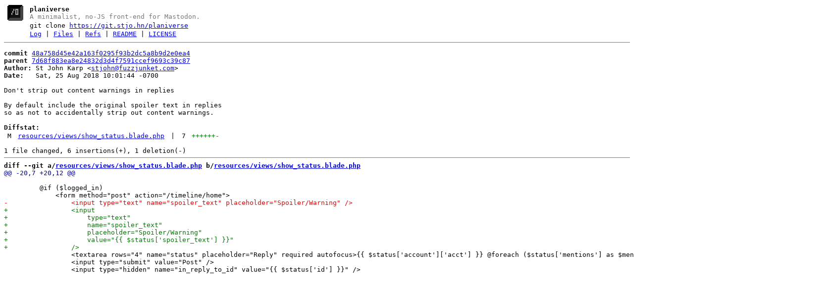

--- FILE ---
content_type: text/html
request_url: https://git.stjo.hn/planiverse/commit/48a758d45e42a163f0295f93b2dc5a8b9d2e0ea4.html
body_size: 1369
content:
<!DOCTYPE html>
<html>
<head>
<meta http-equiv="Content-Type" content="text/html; charset=UTF-8" />
<meta name="viewport" content="width=device-width, initial-scale=1" />
<title>Don&#39;t strip out content warnings in replies - planiverse - A minimalist, no-JS front-end for Mastodon.
</title>
<link rel="icon" type="image/png" href="../favicon.png" />
<link rel="alternate" type="application/atom+xml" title="planiverse.git Atom Feed" href="../atom.xml" />
<link rel="alternate" type="application/atom+xml" title="planiverse.git Atom Feed (tags)" href="../tags.xml" />
<link rel="stylesheet" type="text/css" href="../style.css" />
</head>
<body>
<table><tr><td><a href="../../"><img src="../logo.png" alt="" width="32" height="32" /></a></td><td><h1>planiverse</h1><span class="desc">A minimalist, no-JS front-end for Mastodon.
</span></td></tr><tr class="url"><td></td><td>git clone <a href="https://git.stjo.hn/planiverse">https://git.stjo.hn/planiverse</a></td></tr><tr><td></td><td>
<a href="../log.html">Log</a> | <a href="../files.html">Files</a> | <a href="../refs.html">Refs</a> | <a href="../file/README.html">README</a> | <a href="../file/LICENSE.html">LICENSE</a></td></tr></table>
<hr/>
<div id="content">
<pre><b>commit</b> <a href="../commit/48a758d45e42a163f0295f93b2dc5a8b9d2e0ea4.html">48a758d45e42a163f0295f93b2dc5a8b9d2e0ea4</a>
<b>parent</b> <a href="../commit/7d68f883ea8e24832d3d4f7591ccef9693c39c87.html">7d68f883ea8e24832d3d4f7591ccef9693c39c87</a>
<b>Author:</b> St John Karp &lt;<a href="mailto:stjohn@fuzzjunket.com">stjohn@fuzzjunket.com</a>&gt;
<b>Date:</b>   Sat, 25 Aug 2018 10:01:44 -0700

Don&#39;t strip out content warnings in replies

By default include the original spoiler text in replies
so as not to accidentally strip out content warnings.

<b>Diffstat:</b>
<table><tr><td class="M">M</td><td><a href="#h0">resources/views/show_status.blade.php</a></td><td> | </td><td class="num">7</td><td><span class="i">++++++</span><span class="d">-</span></td></tr>
</table></pre><pre>1 file changed, 6 insertions(+), 1 deletion(-)
<hr/><b>diff --git a/<a id="h0" href="../file/resources/views/show_status.blade.php.html">resources/views/show_status.blade.php</a> b/<a href="../file/resources/views/show_status.blade.php.html">resources/views/show_status.blade.php</a></b>
<a href="#h0-0" id="h0-0" class="h">@@ -20,7 +20,12 @@
</a> 
         @if ($logged_in)
             &lt;form method=&quot;post&quot; action=&quot;/timeline/home&quot;&gt;
<a href="#h0-0-3" id="h0-0-3" class="d">-                &lt;input type=&quot;text&quot; name=&quot;spoiler_text&quot; placeholder=&quot;Spoiler/Warning&quot; /&gt;
</a><a href="#h0-0-4" id="h0-0-4" class="i">+                &lt;input
</a><a href="#h0-0-5" id="h0-0-5" class="i">+                    type=&quot;text&quot;
</a><a href="#h0-0-6" id="h0-0-6" class="i">+                    name=&quot;spoiler_text&quot;
</a><a href="#h0-0-7" id="h0-0-7" class="i">+                    placeholder=&quot;Spoiler/Warning&quot;
</a><a href="#h0-0-8" id="h0-0-8" class="i">+                    value=&quot;{{ $status[&#39;spoiler_text&#39;] }}&quot;
</a><a href="#h0-0-9" id="h0-0-9" class="i">+                /&gt;
</a>                 &lt;textarea rows=&quot;4&quot; name=&quot;status&quot; placeholder=&quot;Reply&quot; required autofocus&gt;{{ $status[&#39;account&#39;][&#39;acct&#39;] }} @foreach ($status[&#39;mentions&#39;] as $mention){{ $mention[&#39;acct&#39;] }} @endforeach&lt;/textarea&gt;
                 &lt;input type=&quot;submit&quot; value=&quot;Post&quot; /&gt;
                 &lt;input type=&quot;hidden&quot; name=&quot;in_reply_to_id&quot; value=&quot;{{ $status[&#39;id&#39;] }}&quot; /&gt;
</pre>
</div>
</body>
</html>
